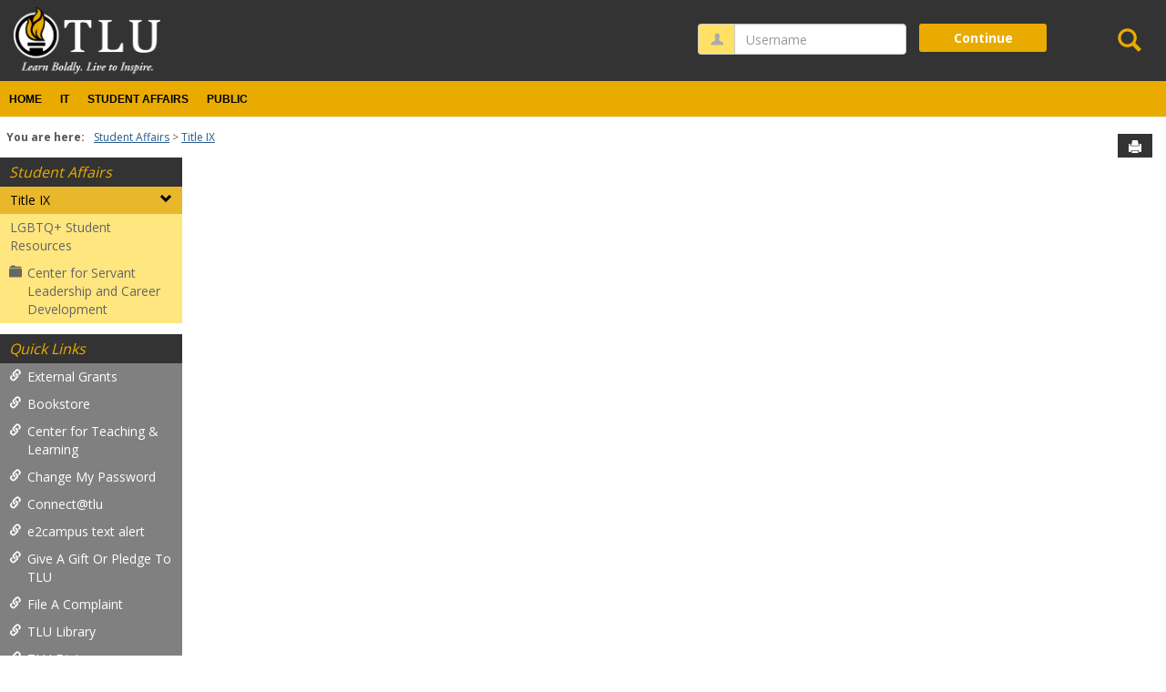

--- FILE ---
content_type: text/html; charset=utf-8
request_url: https://my.tlu.edu/ICS/Student_Life/Title_IX.jnz?portlet=Free-form_Content_2022-09-23T17-55-29-13
body_size: 25747
content:


<!DOCTYPE html>
<html lang="en">

<head><meta http-equiv="X-UA-Compatible" content="IE=EDGE" /><meta http-equiv="Content-Type" content="text/html; charset=UTF-8" /><meta name="viewport" content="width=device-width, initial-scale=1.0, maximum-scale=5.0" /><title>
	Title IX | Student Affairs | My.TLU.EDU
</title><base href="https://my.tlu.edu/ICS/">
<script type="text/javascript">
    window.jenzabar = {};
    jenzabar.userSettings = {
        culture:    'en-US',
        language:   'en',
        dateFormat: 'm/d/yy'
    };
    window.userSettings = jenzabar.userSettings;

    jenzabar.jicsVersion = {
        text: {
	        version: '?v=' + '2023.2 Patch_5'
        }
    }
    jenzabar.siteSettings = {
        textEditorSettings: {
            customAudioMinutesLimit: 5,
            customVideoMinutesLimit: 5
        },
        text: {
            more: 'More'
        }
    };
</script>

<!-- BEGIN Html Head Elements -->
<script type="text/javascript" src="//cdnjs.cloudflare.com/ajax/libs/jquery/3.6.4/jquery.min.js"></script>
<script type="text/javascript" src="//cdnjs.cloudflare.com/ajax/libs/handlebars.js/4.7.7/handlebars.min.js"></script>
<script src="//stackpath.bootstrapcdn.com/bootstrap/3.4.1/js/bootstrap.min.js" integrity="sha384-aJ21OjlMXNL5UyIl/XNwTMqvzeRMZH2w8c5cRVpzpU8Y5bApTppSuUkhZXN0VxHd" crossorigin="anonymous"></script>
<script type="text/javascript" src="//cdnjs.cloudflare.com/ajax/libs/jqueryui/1.13.2/jquery-ui.min.js"></script>
<script type="text/javascript" src="//cdnjs.cloudflare.com/ajax/libs/Chart.js/2.7.2/Chart.bundle.min.js"></script>
  <script type="text/javascript" src="//cdn.jsdelivr.net/npm/chartjs-plugin-datalabels@0.3.0"></script>
<link rel="stylesheet" type="text/css" href="/ICS/UI/Common/Styles/jQuery/jquery-ui.custom.css" />
<link href="//fonts.googleapis.com/css?family=Open+Sans:400,600,700" rel="stylesheet" type="text/css">
<link href="//netdna.bootstrapcdn.com/font-awesome/4.1.0/css/font-awesome.min.css" rel="stylesheet" type="text/css">
<link rel="stylesheet" href="//stackpath.bootstrapcdn.com/bootstrap/3.4.1/css/bootstrap.min.css" integrity="sha384-HSMxcRTRxnN+Bdg0JdbxYKrThecOKuH5zCYotlSAcp1+c8xmyTe9GYg1l9a69psu" crossorigin="anonymous">
<script type="text/javascript" src="/ics/portlets/cus/ics/BCProxyLogin/Scripts/ProxyLogin.js"></script>
			<link type="text/css" rel="stylesheet" href="/ics/portlets/cus/ics/BCProxyLogin/Styles/ProxyLoginStyles.css" />
<script type="text/javascript" src="/ICS/UI/Common/Scripts/tinymce/plugins/moxiemanager/js/moxman.loader.min.js?v=2023.2 Patch_5"></script>
<!-- END Html Head Elements -->

<link href="/ICS/UI/Common/Styles/css/site-bundle.css?v=rr2wyykcWrJjEtjMwW9G5Y6ODju4hRSFkNWtrohO5Ag1" rel="stylesheet"/>



<link rel="stylesheet" type="text/css" media="print" href="/ICS/UI/Common/Styles/print.css" />

<script src="/ICS/UI/Common/Scripts/site-bundle.js?v=pIP_zynZ4CkiB5-ayGDE2Xek3gUfLpXefud64rJ3x_Q1"></script>


<!-- BEGIN Html Head Elements After JICS JS Framework -->
<script type="text/javascript" src="/ICS/UI/Common/Scripts/LayoutManager.js?v=2023.2 Patch_5"></script>
<!-- END Html Head Elements After JICS JS Framework -->


<!--[if IE]>
<style type="text/css" media="all">@import url( UI/Common/Styles/IEOnly.css );</style>
<script type="text/javascript" language="JavaScript" src="UI/Common/Scripts/IEOnly.js"></SCRIPT>
<![endif]-->
<script type="text/javascript">
    window.Portal =
    {
        url: 'https://my.tlu.edu/ICS/',
        uid: null,
    };
</script>


<script type="text/javascript">
    jQuery(function () {
        jenzabar.framework.timeoutWarning.create(true);
    });
</script><link rel="stylesheet" type="text/css" href="/ICSFileServer/Themes/tlu_theme/style.css?v=1&u=01%2f19%2f2026+11%3a15%3a33" />
<script type="text/javascript" src="/ICSFileServer/Themes/tlu_theme/js/javascript.js?v=1"></script>

<style id="customCssImport_custom" type="text/css" media="all">
	@import url( /ICS/StaticPages/GetFile.aspx?target=be7884da-8f42-4016-b362-9c70b7f95a83);
</style>
<link rel="Shortcut Icon" href="https://my.tlu.edu/ICSFileServer/images/SiteTile.ico" type="image/x-icon">
<style id="customHead_custom" type="text/css" media="all">
	@import url( /ICS/ClientConfig/HtmlContent/custom-bundle.css?v=);
</style>

<meta name="application-name" content="MyTLU"> 
<meta name="msapplication-TileColor" content="#383838"> 
<meta name="msapplication-TileImage" content="ICSFileServer/images/SiteTile.png">	

<meta property="og:image" content="https://my.tlu.edu/icsfileserver/images/MyTLU3.png">
<meta name="description" content="Information for Faculty, Staff, Students, Parents, and Applicants!"></head>
<body onload="doLoad();" >
	<div id="siteWrapper" class="custom-grid">
		<form name="MAINFORM" method="post" action="/ICS/Student_Life/Title_IX.jnz?portlet=Free-form_Content_2022-09-23T17-55-29-13" id="MAINFORM" enctype="multipart/form-data" autocomplete="off">
<div class="aspNetHidden">
<input type="hidden" name="_scriptManager_HiddenField" id="_scriptManager_HiddenField" value="" />
<input type="hidden" name="__EVENTTARGET" id="__EVENTTARGET" value="" />
<input type="hidden" name="__EVENTARGUMENT" id="__EVENTARGUMENT" value="" />
<input type="hidden" name="__VIEWSTATE" id="__VIEWSTATE" value="8QJNOepU36AaBy3jyP+yfv8gqT582n6QSCUuGkOwvU1ln6UiLsbEVj3FIPIlifnZJZ/IcAS64k2z2TtkCb3XDkLBzP3XOADGKH+SVKdmiFqgE9O1F84ZlzMvO968/wzaqyV40TOlKv94rfhfgi4tid0qVgJAKMFUgpw34/pHi45Nf5LSLSsQx8s4TSyMC3AEq9Y31DLuGztf7p9EE1a1MpS/O8wwR2nzeGZmRg8yWwXnpOCbmamCLiJSy2JozA0OgzmRlcJy7V03JcdDkA/ZAT2rhDs/[base64]/RSMyFYv6c67Il3savYKW/mVDn9XE2VWdVYiVlf/SzDpwdxd6Y/U/nRUPjIcE713uoqR3vs4om6Rxp6pZIROJGC09/YrM01HjHuoeiWdig2tJqSzexnVJQtbuWt2DRnwRnazmLd9HudqKRUGyeg03jPlSiFtAGnvaWUcgL1TomV2UhEl5cwYK1f0BkfTeiCjwXNfQtYxEeYJ7vh75MJStWPxERHohFZqfevrO9BNqUy24CIpSxaahLy+UraMGxN6nWzzk0uD6QthKWu7pxyxpKAWKJWm" />
</div>

<script type="text/javascript">
//<![CDATA[
var theForm = document.forms['MAINFORM'];
if (!theForm) {
    theForm = document.MAINFORM;
}
function __doPostBack(eventTarget, eventArgument) {
    if (!theForm.onsubmit || (theForm.onsubmit() != false)) {
        theForm.__EVENTTARGET.value = eventTarget;
        theForm.__EVENTARGUMENT.value = eventArgument;
        theForm.submit();
    }
}
//]]>
</script>


<script src="/ICS/WebResource.axd?d=pynGkmcFUV13He1Qd6_TZJKksse82cxlg-XHLGp7EfPDxQ-cyVTi31YWGrQpR0ZXc7y2KgJqJVdjeUb09RFPCw2&amp;t=638901356248157332" type="text/javascript"></script>


<script type="text/javascript">
//<![CDATA[
$(function() {jenzabar.framework.login.initializeForPossibleRedirect({continueButton: $('#siteNavBar_welcomeBackBarLoggedOut_JicsLoginRedirectContinue'),userNameSection: $('.init-user-username-section'),standardLoginFields: $('.init-user-password-section, .forgot-password-link, .init-user-login-btn'),userNameField: $('#userName'),passwordField: $('#password'),userLoginSection: $('#user-login-section'),simpleLoginButton: $('#jics-login-redirect-simple-button'),showStandardFieldsSection: $('#jics-login-show-standard-fields-section'),showStandardFieldsButton: $('#jics-login-show-standard-fields-button'),simpleLogin: $('.js-simple-login') },{"pleaseWaitForRedirect":"Please wait...","redirectModalTitle":"Login","checkingUserNameAccessibility":"Please wait for the login process to continue.","errorOccurred":"An unexpected error occurred during login. Try again, or contact an administrator for assistance."},null);});(function( pi, $) {pi.PageID = '';pi.DisplayName = '';pi.PageURL = '';pi.IsCustomizing ='';pi.IsShowingPortlet = '';}(window.PageInfo = window.PageInfo || {}, PageInfo));try {window.PageInfo.PageID = '05ea2ca4-70dc-402a-b3dc-29264447210f';window.PageInfo.DisplayName = 'Title IX';window.PageInfo.PageURL = '/ICS/Student_Life/Title_IX.jnz';window.PageInfo.IsCustomizing ='False';window.PageInfo.IsShowingPortlet = 'True';window.PageInfo.IsReadOnly = 'False';}catch(ex){ console.error(ex);}//]]>
</script>

<script src="/ICS/ScriptResource.axd?d=x6wALODbMJK5e0eRC_p1LdxIWiRGCyomQbIe90-aQsbkX3Y_U5LZX9iexgSWeDX8zsqao3xbljL56b9P22lvgXZt4ABDSE76DaxjSsUM3jyF3uiEof9pxAA3WG7hiPOU0&amp;t=245582f9" type="text/javascript"></script>
<script src="/ICS/ScriptResource.axd?d=P5lTttoqSeZXoYRLQMIScCRmkEk6g7vOMo0WDnNd7TqKRASdyY6z5l8doxLFLe0kgvpz9oS0GwvZUC7jcJTkJzIwoea9MfCU21UXQ_pU7nk1OBzRUnVTJm60Jj6QtKKj0&amp;t=245582f9" type="text/javascript"></script>
<div class="aspNetHidden">

	<input type="hidden" name="__VIEWSTATEGENERATOR" id="__VIEWSTATEGENERATOR" value="38ABEAAB" />
</div>
			<script type="text/javascript">
//<![CDATA[
Sys.WebForms.PageRequestManager._initialize('_scriptManager', 'MAINFORM', [], [], [], 90, '');
//]]>
</script>

			<input name="___BrowserRefresh" type="hidden" id="___BrowserRefresh" value="39f9d4f9-a0bc-4afd-a93c-11db97d6ccf1" />
			
			<header>
				<a href="#content" class="skip-navigation sr-only-focusable">Skip to content</a>
				

<div class="site-header-container">
	<div class="mobile-fixed-container"></div>
	<div id="sitemasthead">
		<div>
			
				<button id="main-nav-btn" class="btn btn-no-bg-hover-color-content-one glyphicons glyphicons-menu-hamburger main-nav-btn" type="button" data-toggle="collapse" data-target="#hamburger-menu-section" aria-expanded="false" aria-controls="hamburger-menu-section"><span class="sr-only">main navigation</span></button>
				<h1 id="logo-heading">
<a class="site-logo-link" href=".">
	<img class="site-logo" src="/ICS/icsfs/MyTLU-Logo.png?target=8285eb51-beb9-4aeb-a691-ee943770993f" alt="Logo"/>
</a>
</h1>
<div id="welcomeBackBar" class="main-nav-submenu-container">
	<div id="siteNavBar_welcomeBackBarLoggedOut_welcomeBackBarLoggedOut">
		<button id="siteNavBar_welcomeBackBarLoggedOut_loginToggle" class="btn login-btn" type="button" data-toggle="collapse" data-target="#user-login-section" aria-expanded="false" aria-controls="user-login-section"><span>Login</span></button>
		<div id="user-login-section" aria-label="Login" class="collapse user-login form-inline">
			<div class="input-group init-user-username-section">
				<span class="input-group-addon glyphicons glyphicons-user"></span>
				<label id="siteNavBar_welcomeBackBarLoggedOut_UserNameLabel" for="userName" class="sr-only">Username</label>
				<input type="text" name="userName" id="userName" placeholder="Username" class="form-control user-name" autocomplete="username" value="" />
			</div>
			<div class="input-group init-user-password-section">
				<span class="input-group-addon glyphicons glyphicons-asterisk"></span>
				<label id="siteNavBar_welcomeBackBarLoggedOut_PasswordLabel" for="password" class="sr-only">Password</label>
				<input type="password" name="password" id="password" placeholder="Password" class="form-control user-password" autocomplete="off" />
			</div>
			<input type="submit" name="siteNavBar$welcomeBackBarLoggedOut$ButtonLogin" value="Login" id="siteNavBar_welcomeBackBarLoggedOut_ButtonLogin" class="btn btn-sm btn-block btn-primary init-user-login-btn" />
			<button id="siteNavBar_welcomeBackBarLoggedOut_JicsLoginRedirectContinue" type="button" class="btn btn-sm btn-block btn-primary init-user-login-continue-btn">Continue</button>
			<div id="siteNavBar_welcomeBackBarLoggedOut_JicsSimpleLogin" class="js-simple-login">
				
			</div>
			
			<a onclick="preventDefaultEvent(event, ValidateLoginUserName());" id="siteNavBar_welcomeBackBarLoggedOut_ForgotPasswordLink" class="forgot-password-link margin-t-md" tabindex="0" href="javascript:__doPostBack(&#39;siteNavBar$welcomeBackBarLoggedOut$ForgotPasswordLink&#39;,&#39;&#39;)">I forgot my password</a>
		</div>
	</div>
</div>
<iframe id="siteNavBar_welcomeBackBarLoggedOut_AutoLoginFrame" style="display:none" width="1" height="1"></iframe>

<script type="text/javascript">
    jQuery(document).ready(function ($) {
	    if (searchBox !== null && searchBox !== undefined) {
		    searchBox.searchPanel = 'siteNavBar_searchBox_searchPanel';
		    searchBox.textBox = 'siteNavBar_searchBox_tbSearch';
		    searchBox.button = 'siteNavBar_searchBox_lbSearch';
		    searchBox.userId = "b0b00000-c542-4d2a-86e6-55ebbbcd85da";
		    searchBox.autoCompleteSelect = function(event, ui) {
			    $("#" + searchBox.textBox).val(ui.item.value);
			    __doPostBack('siteNavBar$searchBox$lbSearch','');
		    };
		    searchBox.initAutoComplete();
		    $('#siteNavBar_searchBox_lbSearch').keypress(function(e) {
			    var key = e.which;
			    if (key === 32 || key === 13) {
				    if (searchBox.searchClick()) {
					    window.location.href = this.href;
				    }
				    return false;
			    }
		    });

		    // Hack needed to comply with A11y
		    $('#siteNavBar_searchBox_searchPanel').removeAttr('onkeypress');
		    $('#siteNavBar_searchBox_tbSearch').keypress(function (e) {
			    return WebForm_FireDefaultButton(e, searchBox.button);
		    });
	    }
    });
 </script>

<span role="search">
	<button id="siteNavBar_searchBox_SearchButton" class="btn btn-no-bg-hover-color-content-one glyphicons glyphicons-search search-btn" type="button" data-toggle="collapse" data-target="#search-section" aria-expanded="false" aria-controls="search-section">
		<span class="sr-only">
			Search
		</span>
	</button>
</span>

<div id="searchAutoCompleteResults" class="searchAutoComplete"> </div>

<div id="siteNavBar_searchBox_searchPanel" class="search-panel" onkeypress="javascript:return WebForm_FireDefaultButton(event, &#39;siteNavBar_searchBox_lbSearch&#39;)">
	
    <div id="siteNavBar_searchBox_divSideBarContainer">
        <div id="search-section" aria-label="Search" class="search-section collapse popover fade bottom">
            <div class="arrow" style="left: 90%;"></div>
            <div class="popover-content form-wrapper">
                <div class="form-group"> 
                    <label for="siteNavBar_searchBox_tbSearch" id="siteNavBar_searchBox_lblForSearch" class="sr-only">Search</label>
                    <input name="siteNavBar$searchBox$tbSearch" type="text" id="siteNavBar_searchBox_tbSearch" class="search-input global-search-input form-control" placeholder="Search..." onfocus="return searchBox.cleardefault();" onblur="return searchBox.restoredefault();" />
               </div>
                <a onclick="return searchBox.validate();" id="siteNavBar_searchBox_lbSearch" class="btn btn-sm btn-block btn-primary init-search-btn" role="button" href="javascript:__doPostBack(&#39;siteNavBar$searchBox$lbSearch&#39;,&#39;&#39;)">Search</a>
            </div>
        </div>
    </div>

</div>
<script>
	$(function () {
		$('#top-nav-bar').attr("aria-label", "Site tabs");
	});
</script>
<nav id="top-nav-bar" class="top-nav-bar navbar navbar-default navbar-fixed-top">
	<div class="nav-container">
		<div id="header-tabs" class="link-scroll vertical-menu">
			<div class="collapse h-menu" id="hamburger-menu-section">
				
						<ul id="main-nav" class="nav navbar-nav no-margin">
					
						<li class="tabs tab_Home firstTab">
							<a href="/ICS/">
								Home
							</a>
						</li>
					
						<li class="tabs tab_IT">
							<a href="/ICS/IT/">
								IT
							</a>
						</li>
					
						<li class="tabs tab_Student_Affairs selected">
							<a href="/ICS/Student_Life/">
								Student Affairs
							</a>
						</li>
					
						<li class="tabs tab_Public lastTab">
							<a href="/ICS/Public/">
								Public
							</a>
						</li>
					
						</ul>
					
			</div>
		</div>
	</div>
</nav>

		</div>
	</div>
</div>

			</header>
<div id="e2CampusAlert" style="text-align:center">
<script type="text/javascript" src="https://s3.amazonaws.com/widgets.omnilert.net/7c522025bb0316f751c1bf8201e184f2-651"></script>
</div>			
			
<div id="mainCrumbs" class="main-crumbs" role="navigation" aria-label="Site breadcrumb">
	<span class="breadcrumbs-title text-bold">You are here:</span>
	<span class="crumbs">
		<ul id="youAreHere" class="breadcrumbs-container">
			 <li><a href="/ICS/Student_Life/">Student Affairs</a></li>  <li><a href="/ICS/Student_Life/Title_IX.jnz">Title IX</a></li> 
			
		</ul>
	</span>
</div>

			
			
			<div id="mainLayout" class="main-layout">
				<div class="container-fluid">
					<div class="row">
						
						<nav aria-label="Site pages">
							<div id="sideBar" aria-label="Sidebar links" class="col-md-2 mobile-padding-horizontal-none sidebar">
								<div id="sidebar-slide-menu-container" class="slide-menu-right">
									
									<div id="thisContext" class="side-section"><span class="sidebar-link-title"><a href="/ICS/Student_Life/"  accesskey="">Student Affairs</a></span><div class="navbar navbar-default"><ul id="contextPages" class="nav nav-pills nav-stacked"><li class="slide-menu-toggle-btns-wrapper"><ul id="slide-menu-toggle-btns" class="nav nav-pills nav-stacked slide-menu-toggle-btns"><li class="active"><a id="menu-links-tab" data-toggle="tab" href="#menu-links" aria-expanded="true" aria-controls="menu-links">Menu</a></li><li><a id="quick-links-tab" data-toggle="tab" href="#quick-links" aria-expanded="false" aria-controls="quick-links">Quick Links</a></li></ul></li><li id="menu-links" class="menu-links tab-pane fade in active"><ul id="this-context-pages" class="nav nav-pills nav-stacked" aria-label="Page menu "><li class="current-page"><button id="page-portlets-label" type="button" class="page-portlets sub-nav" data-toggle="collapse" data-target="#pagePortlets" aria-expanded="false" aria-controls="pagePortlets">Title IX<span class="glyphicons glyphicons-chevron-down"></span></button><ul id="pagePortlets" class="nav nav-pills nav-stacked sub-nav collapse" aria-labelledby="page-portlets-label"><li><a href="/ICS/Student_Life/Title_IX.jnz?portlet=Free-form_Content_2017-03-08T12-14-08-98" >What is Title IX?</a></li><li><a href="/ICS/Student_Life/Title_IX.jnz?portlet=Free-form_Content_2017-03-08T11-57-49-732" >How to Report?</a></li><li><a href="/ICS/Student_Life/Title_IX.jnz?portlet=Free-form_Content_2017-03-22T12-40-10-729" >Need to talk?</a></li><li><a href="/ICS/Student_Life/Title_IX.jnz?portlet=Free-form_Content" >Who is Title IX staff?</a></li><li><a href="/ICS/Student_Life/Title_IX.jnz?portlet=Free-form_Content_2023-03-31T16-22-28-13" >Pregnant or parenting?</a></li></ul></li><li><a href="/ICS/Student_Life/LGBTQ_Student_Resources.jnz" >LGBTQ+ Student Resources</a></li><li class="sub-context-parent"><ul class="nav nav-pills nav-stacked sub-contexts" id="subContexts"><li><a href="/ICS/Student_Life/Center_for_Servant_Leadership_and_Career_Development/" class="sub-context anchor-contains-icon">Center for Servant Leadership and Career Development <span  class="glyphicons glyphicons-folder-closed sidebar-icon-link"></span></a></li></ul></li></ul></li><li id="quick-links" class="quick-links tab-pane fade"><span class="sidebar-link-title">Quick Links</span><ul id="quick-links-menu" class="nav nav-pills nav-stacked"><li class="sidebar-quick-link"><a class="anchor-contains-icon" href="https://tluedu.sharepoint.com/sites/grants" title="Information, Policies & Procedures">External Grants<span class="glyphicons glyphicons-link sidebar-icon-link"></span></a></li><li class="sidebar-quick-link"><a class="anchor-contains-icon" target="_blank" href="http://bookstore.tlu.edu/" title="TLU Bookstore Site">Bookstore<span class="glyphicons glyphicons-link sidebar-icon-link"></span></a></li><li class="sidebar-quick-link"><a class="anchor-contains-icon" href="/ICS/Academics/CTL/CTL-Resources/CTL-CTL-Resources-CTL_Resources/" title="Center for Teaching & Learning">Center for Teaching & Learning<span class="glyphicons glyphicons-link sidebar-icon-link"></span></a></li><li class="sidebar-quick-link"><a class="anchor-contains-icon" href="/ICS/TLU_INFO/0/Change_My_Password/" title="Change or Reset My Password">Change My Password<span class="glyphicons glyphicons-link sidebar-icon-link"></span></a></li><li class="sidebar-quick-link"><a class="anchor-contains-icon" target="_blank" href="https://texaslutheran.campuslabs.com/engage/account/login?returnUrl=/engage/" title="Connect@tlu">Connect@tlu<span class="glyphicons glyphicons-link sidebar-icon-link"></span></a></li><li class="sidebar-quick-link"><a class="anchor-contains-icon" target="_blank" href="https://texaslutheran.omnilert.net" title="e2Campus is a web-based emergency notification system that allows us to instantly send alerts via text message.">e2campus text alert<span class="glyphicons glyphicons-link sidebar-icon-link"></span></a></li><li class="sidebar-quick-link"><a class="anchor-contains-icon" target="_blank" href="http://www.tlu.edu/give" title="Give A Gift Or Pledge To TLU">Give A Gift Or Pledge To TLU<span class="glyphicons glyphicons-link sidebar-icon-link"></span></a></li><li class="sidebar-quick-link"><a class="anchor-contains-icon" href="/ICS/Public/Free-form_Content.jnz" title="File A Complaint">File A Complaint<span class="glyphicons glyphicons-link sidebar-icon-link"></span></a></li><li class="sidebar-quick-link"><a class="anchor-contains-icon" href="https://libguides.tlu.edu" title="TLU Library">TLU Library<span class="glyphicons glyphicons-link sidebar-icon-link"></span></a></li><li class="sidebar-quick-link"><a class="anchor-contains-icon" target="_blank" href="http://tlu.sodexomyway.com" title="TLU Dining">TLU Dining<span class="glyphicons glyphicons-link sidebar-icon-link"></span></a></li><li class="sidebar-quick-link"><a class="anchor-contains-icon" href="https://my.tlu.edu/ICS/Public/TLU_Police.jnz" title="TLU Police">TLU Police<span class="glyphicons glyphicons-link sidebar-icon-link"></span></a></li><li class="sidebar-quick-link"><a class="anchor-contains-icon" target="_blank" href="https://tlu.joinhandshake.com" title="Jobs Link">Handshake@TLU<span class="glyphicons glyphicons-link sidebar-icon-link"></span></a></li><li class="sidebar-quick-link"><a class="anchor-contains-icon" target="_blank" href="https://tlu.tlu.edu/facstaff_maint_workrequest" title="Maintenance Work Request">Maintenance Work Request<span class="glyphicons glyphicons-link sidebar-icon-link"></span></a></li><li class="sidebar-quick-link"><a class="anchor-contains-icon" href="http://www.tlu.edu" title="TLU website">www.tlu.edu<span class="glyphicons glyphicons-link sidebar-icon-link"></span></a></li><li class="sidebar-quick-link"><a class="anchor-contains-icon" target="_blank" href="https://outlook.office.com" title="TLU E-Mail">WebMail<span class="glyphicons glyphicons-link sidebar-icon-link"></span></a></li><li class="sidebar-quick-link"><a class="anchor-contains-icon" target="_blank" href="https://tlu.brightspace.com/" title="Brightspace">Brightspace<span class="glyphicons glyphicons-link sidebar-icon-link"></span></a></li></ul></li></ul></div></div>
									



									
									<div class="sideBarFoot containerFoot"></div>
								</div>
								<button id="sidebar-slide-menu-button" class="slide-menu-btn mobile-hide nsn is-closed" type="button" aria-expanded="false">
									<span class="sidebar-slide-btn-icon glyphicons glyphicons-chevron-right">
										<span class="sr-only">Sidebar</span>
									</span>
								</button>
							</div>
						</nav>
						
						<div id="portlets" role="main" class="col-md-10 mobile-padding-horizontal-none">
							
							<div id="PageBar_pageTitle" class="page-title page-title-bar">
    <h2><a href="/ICS/Student_Life/" id="contextName">Student Affairs</a></h2>
</div>
<div id="PageBar_pageTitleButtons" class="page-title-btn">
    
    
    <button id="PageBar_btnPrintView" class="btn btn-no-bg-hover-color-content-one glyphicons glyphicons-print" type="button" onclick="window.print(); return false;">
        <span class="sr-only">Send to Printer</span>
    </button>
    
</div>


							
							<span id="content" tabindex="-1"></span>
							<div id="portlet-grid" class="portlet-grid one_column"><div class="row"></div></div>
							<div class="portletsFoot containerFoot"></div>
						</div>
					</div>
				</div>
			</div>
			<div class="container-fluid footer-wrapper primary">
				<div class="row no-margin-r no-margin-l">
					<div class="col-md-12"><footer><div id="foot" class="footer-links"><a target="_blank" href="/ICS/ClientConfig/HtmlContent/Privacy.html" >Privacy policy</a><a target="_blank" href="/ICS/ClientConfig/HtmlContent/AboutUs.html" >About us</a><a target="_blank" href="/ICS/ClientConfig/HtmlContent/ContactUs.html" >Contact us</a><a href="/ICS/Student_Life/?tool=CampusDirectory"  accesskey="">Campus directory</a><span id="copyright">  Powered by Jenzabar. v2023.2</span></div></footer></div>
				</div>
			</div>
			


<script>
$('div.alert-container.error.page-not-found').prependTo($('#mainLayout'))
$('div.alert-container.error.page-not-found').attr('style','display:block');
$('a[href^="/ICS/default.aspx?tool=earlyWarningMessage"]').attr('href', 'https://tlu.pharos360.com/apps/launchpad.php');
</script>

		

<script type="text/javascript">
//<![CDATA[
(function() {var fn = function() {$get("_scriptManager_HiddenField").value = '';Sys.Application.remove_init(fn);};Sys.Application.add_init(fn);})();//]]>
</script>
</form>
	</div>
<script type="text/javascript">
	$(function() {
		$("#youAreHere a:last").attr("aria-current", "page");

		jenzabar.framework.accessibleSidebarMenu.init();
		jenzabar.framework.accessibleSearchMenu.init();
		jenzabar.framework.accessibleLoginMenu.init();
		jenzabar.framework.accessibleHamburgerMenu.init();
	});
</script>
</body>
</html>


--- FILE ---
content_type: text/css
request_url: https://my.tlu.edu/ICS/StaticPages/GetFile.aspx?target=be7884da-8f42-4016-b362-9c70b7f95a83
body_size: 20523
content:
/* This file can be used to apply custom CSS after default JICS CSS is loaded. */
/* However, the JICS theme system is now the preferred method of updating CSS. */
/* Primary: eaab00 */
/* Secondary: ffe67f */ 
/* Accent: eaab00 */
/* Body Text: 575757 */
/* Text links: 265B8C */
/***********************************************************  Masthead (hooks up to custom HTML from siteheader.htm) ******************************************************/

/** https://wiki.myjenzabar.net/Expandable_Free-Form_Content **/
.ffexpander {
    background-image: url("/ICS/UI/Common/Images/PortletImages/Icons/32/bullet_toggle_plus.png") !important;
    background-position: -9px -8px !important;
    background-repeat: no-repeat !important;
    padding-left: 18px !important;
}
h4.ffexpander {
    background-position: -9px 1px !important;
}
.ffexpander:hover {
    cursor: pointer;
    text-decoration: underline;
}
.ffexpandable-open {
    background-image: url("/ICS/UI/Common/Images/PortletImages/Icons/32/bullet_toggle_minus.png") !important;
}
.ffexpandable {
    margin-left: 7px !important;
    border-left: 1px solid lightgray;
    padding-left: 9px;
}


/** custom formflow input field icons **/
.mytlu-input-icon {
  position: relative;
}

.mytlu-input-icon > i {
  position: absolute;
  display: block;
  transform: translate(0, -50%);
  top: 50%;
  pointer-events: none;
  width: 25px;
  text-align: center;
	font-style: normal;
}

.mytlu-input-icon > input {
  padding-left: 25px;
	padding-right: 0;
}

.mytlu-input-icon-right > i {
  right: 0;
}

.mytlu-input-icon-right > input {
  padding-left: 0;
  padding-right: 25px;
  text-align: right;
}

/** CourseInfo Fixes **/
div.pt_CourseInfoPortlet #CourseDescription > p > span { font-size: 12pt !important; }
div.pt_CourseInfoPortlet #CourseDescription > p.pSection { display: none; }
div.pt_CourseSchedules a[id$="glnkMyAccountInfo"] { display: none; }


/** e2campus-Fixes **/

.SmartBoard_Table { font-weight: bold; color: red }
.SmartBoard_DateTime { color: black; }
.SmartBoard_Table { margin-top: 60px; margin-bottom: -60px; margin-left:auto; margin-right:auto;}

/** eLearning Color-Fixes **/

#mainCrumbs #emulation {
    padding-top: 6px;
    padding-right: 125px;
}

div.questionSection {
	color: #000;
}

div.gradedAssignment {
	border: 1px solid #003471;
	background-color: #E5EEFE;
}

div.openAssignment {
	background-color: #F6FFE0;
	border: 1px solid #5B8F00;
}

div.openAssignment span.assignmentStatus strong {
	color: #005B7F;
}

span.assignmentGrade {
	color: #003471;
}

.retakeGradeContainer {
	border: 1px solid #144799;
	background-color: #E5EEFE;
}

.retakeGradeContainer .retakeGrade {
	color: #003471;
}


.gradebookPortlet .mainStudentListScreen .otherFeaturesColumn .fullGradebookLink {
	border: 1px solid #003471;
	background-color: #E5EEFE;
}

.addToolLinkContainer {
	border: 1px solid #003471;
	background-color: #E5EEFE;
}

ul.menu li.addAssignment a {
	background-color: #E5EEFE;
}

.feedbackMessage {
border: 2px solid #1851ad;
background: #efefef;
}

div.feedbackMessage.notVisible span {
color: #1B1464;
}

.studentDetailAssignmentText {
color: #305B8C;
}

.gradebookPortlet .studentDetailScreen .finalGradePanel {
    color: #003471;
    background-color: #E5EEFE;
    border: 1px solid #003471;
}

.detailSubHeader.testBuilderSubHeader.primary,
div.testHeader span.headerStrong {
    color: #575757;
}
/** *** **/


.link-btn,
.pageOptionsPanel .layout.multiPorltet .pagePortlets .portletDisplayName,
.pageOptionsPanel .pageRenaming .outsidePortal,
ul.PageGroupListView h2 .pageName,
.pageAccessPanel .roleManager .roleOptions .users .addPeople-link a,
.pageActions a.ChangePermissions { color: #265B8C; }

.admin-menu .actions-menu .drag-title { color: #fff;}
.site-manager .header-container { background-color: whitesmoke; }
.my-popup-info-modal-header-background { background-color: #333; }
.my-info.form-wrapper .user-image-shape { border-color: #626262; }

div[id$="divAdminLink"] { margin-bottom: 20px; }

#accessibilityLink { text-decoration: underline; color: #fff; }

div.site-manager div.lines, div.site-manager textarea[id$="ThemeCustomizer_ThemeCustomizerTextEditor"] { height: 425px !important;}
.pageAccessPanel .backButton { margin-top: 20px; }
.pageAccessPanel .notallowedButton { background-color: whitesmoke; }
div[id$="GlobalPermissions_GlobalNoSelectionPanel"],
div[id$="pageContextPermissions_ContextNoSelectionPanel"] { background-color: whitesmoke; }

.ui-dialog .ui-dialog-buttonpane div.ui-dialog-buttonset button,
#cancelRearange,
#included-calendars-link,
.settings-wrapper.page-settings a[id$="backButtonTop"],
.settings-wrapper.page-settings a[id$="backbuttonBUttom"],
.inner-settings-wrapper input[id$="cancelSettingsButton"],
.pageOptionsPanel .backButton,
.PageLayoutPanel .backButton,
.pageAccessPanel .inner-settings-wrapper .topBackButton,
.pageAccessPanel .roleManager .roleOptions .addPeople-link.hasMembers a,
.pageAccessPanel .roleManager .roleOptions a.addOthersRoles-link,
.pageAccessPanel .backButton,
.preferencesPanel .inner-settings-wrapper .modalHeading a,
.preferencesPanel .inner-settings-wrapper a[id$="backButtonButtom"],
.pageAccessPanel .inner-settings-wrapper .roleManager .saveContainer a.cancel,
div.portlet.add-new-page a.bottomBackButton,
div.portlet.customize a[id$="ExitLinkButton"],
div.portlet.customize a[id$="CancelLinkButton"],
div.pt_AdviseeRoster input[id$="btnSearch"],
div.pt_AdviseeRoster a[id$="lnkAdvancedSearch"],
div.pt_AdviseeRoster input[id$="btnSave"],
div.pt_AdviseeRoster input[id$="btnCancel"],
div.pt_AdviseeRoster a[id$="CancelLinkButton"],
div.CourseAuthorization a[id$="AllCoursesLink"],
div.pt_AnnouncementPortlet a[id$="ShowAllButton"],
div.pt_BlogPortlet input[id$="btnCancel"],
div.pt_BookmarkPortlet input[id$="CancelLinkButton"],
div.pt_CalendarPortlet .add-event-view .form-action-section button.link-btn,
div.pt_CampusGroupPortlet a[id$="BrowseGroups"],
div.pt_CampusGroupPortlet a[id$="CreateNewGroup"],
div.pt_CampusGroupPortlet a[id$="CancelButton"],
div.pt_CourseSchedules input[id$="btnSearch"],
div.pt_CourseSchedules input[id$="btnReset"],
div.pt_CourseSchedules a[id$="glbSearchAgain"],
div.pt_CustomContentPortlet a[id$="LnkCreateContent"],
div.pt_CustomContentPortlet a[id$="LnkLoadFromFile"],
div.pt_CustomContentPortlet a[id$="LnkRemoteContent"],
div.pt_CustomContentPortlet a[id*="lnkEdit"],
div.pt_CustomContentPortlet input[id$="btnSave"],
div.pt_CustomContentPortlet input[id$="btnCancel"],
div.pt_CustomContentPortlet input[id$="btnReorder"],
div.pt_CustomContentPortlet input[id$="btnExitEditMode"],
div.pt_CustomContentPortlet a[id$="lnkAdd"],
div.pt_ExpandableContent a[id$="lnkEdit"],
div.pt_FacultyCourseControlPortlet input[id$="btnSearch"],
div.pt_FacultyCourseControlPortlet a[id$="lnkFacultySchedule"],
div.pt_FacultyCourseControlPortlet a[id$="lnkViewDetails"],
div.pt_HandBookPortlet input[id$="btnSubmit"],
div.pt_JenzContainedForm a[id$="lnkAdminPortlet"], 
div.pt_JenzContainedForm a[id$="lnkReportView"],
div.pt_JenzabarWorkflow a[id$="lnkAdminPortlet"],
div.pt_HandoutPortlet input[id$="CancelLinkButton"],
div.MyPagesSetup a[id$="NextStepLink"],
div.MyPagesSetup a[id$="PreviousStepLink"],
div.site-manager-wrapper input[id$="CancelButton"],
div.site-manager.my-profile-settings input[id$="CancelButton"],
div.pt_StudentSchedule input[id$="btnSearch"] {
text-decoration: none;
color: #fff;
background-color: #eaab00;
border: none;
font-size: 14px;
font-weight: bold;
padding: 5px 10px;
line-height: 1.5;
border-radius: 3px;
display: inline-block;
margin-bottom: 0;
text-align: center;
white-space: nowrap;
vertical-align: middle;
-ms-touch-action: manipulation;
touch-action: manipulation;
cursor: pointer;
-webkit-user-select: none;
-moz-user-select: none;
-ms-user-select: none;
user-select: none;
background-image: none;
}

div.pt_CustomContentPortlet #divEditDeleteElement input[src="ui/common/images/PortletImages/Icons/edit.gif"] { padding: 9px; margin-bottom: -13px; border: 1px solid #eaab00; }
div.pt_CustomContentPortlet #divEditDeleteElement input[src="ui/common/images/PortletImages/Icons/delete.gif"] { padding: 9px 11px; margin-bottom: -13px; border: 1px solid #D33A35; }

.pageOptions .inner-settings-wrapper .deletePage,
div.site-manager.my-profile-settings button[id$="SoftDeleteButton"] 
{
text-decoration: none;
color: #fff !important;
background-color: #D33A35;
border: none;
font-size: 14px;
font-weight: bold;
padding: 5px 10px;
line-height: 1.5;
border-radius: 3px;
display: inline-block;
margin-bottom: 0;
text-align: center;
white-space: nowrap;
vertical-align: middle;
-ms-touch-action: manipulation;
touch-action: manipulation;
cursor: pointer;
-webkit-user-select: none;
-moz-user-select: none;
-ms-user-select: none;
user-select: none;
background-image: none;
}

.DeletePagePanel .deleteButtonPanel div a
{
border-style: unset;
}

.pageOptions .inner-settings-wrapper .deletePage.disabled
{
color: #fff !important;
opacity: .3;
}

.pageOptionsPanel .actions .deletePage .disabledDeleteButton
{
color: #fff;
margin-bottom: unset;
}

.pageAccessPanel .inner-settings-wrapper .topBackButton, 
.settings-wrapper.page-settings a[id$="backButtonTop"],
.pageOptionsPanel .PageOptionsHeader a,
.preferencesPanel .inner-settings-wrapper .modalHeading a { margin-bottom: 10px; }

div.pt_CourseSchedules a[id$="glbSearchAgain"] { margin-bottom: 10px; }
div.pt_JenzContainedForm a[id$="lnkAdminPortlet"] { margin-bottom: 5px; }

div.pt_ViewMyStudents table[id$="dgResults"] { float: unset; }

div.portlet-header-bar > h3 > em { font-style: normal; }

div.pt_SimpleQuery div.footable-filtering-search div.input-group-btn > button {
	color: #333;
	background-color: #fff;
	border-color: #ccc;
}

div.pt_SimpleQuery textarea[id$="txtQuery"] {
	position: relative;
	z-index: 2;
}

div.pt_SimpleQuery .pagination > .active > a { background-color: #337ab7; color: #fff; }
div.pt_SimpleQuery .pagination > li > a { color: #337ab7; }

.pageSettings .inner-settings-wrapper select[id$="portletDropDownList"],
#bcPLSidebarUsername,
#bcPLSidebarReason,
div.pt_AdviseeRoster [id$="txtLName"],
div.pt_AdviseeRoster [id$="txtID"],
div.pt_AdviseeRoster [id$="ddlStatus"],
div.pt_AdviseeRoster [id$="ddlDivision"],
div.pt_AdviseeRoster [id$="ddlDegree"],
div.pt_AdviseeRoster [id$="ddlMajor"],
div.pt_AdviseeRoster [id$="ddlState"],
div.pt_AdviseeRoster [id$="txtCity"],
div.pt_AdviseeRoster [id$="ddlOption1"],
div.pt_AdviseeRoster [id$="txtLastName"],
div.pt_AdviseeRoster [id$="ddlOption2"],
div.pt_AdviseeRoster [id$="txtFirstName"],
div.pt_AdviseeRoster [id$="ddlOption3"],
div.pt_AdviseeRoster [id$="txtMiddleName"],
div.pt_AllMyCoursesPortlet select[id$="ddShowMenu"],
div.pt_FacultyCourseControlPortlet select[id$="ddlTerm"],
div.pt_FacultyCourseControlPortlet select[id$="ddlDivision"],
div.pt_StudentSchedule select[id$="ddlTerm"],
div.pt_StudentSchedule select[id$="ddlDivision"] {
padding: 5px 10px;
line-height: 1.5;
font-size: 14px;
border-radius: 3px;
}

div.oops {
background: #f2dede;
border-radius: 4px;
}

div.hint {
background: #fcf8e3; /*rgb(255,242,204);*/
color: #685129;
border-radius: 4px;
font-size:110%;
}

div.alert-container.feedback {
    border: 1px solid #DEDEDE; // #555; // #76520d;
    color: #685129; //#555; // #76520d;
    background-color: #fcf8e3;
}

.fc-event, .fc-event-dot { background-color: #3a87ad;}
.fc-event {border: 1px solid #DEDEDE;}
.fc-unthemed .fc-today { background: #e3effc; }
/*.pt_CalendarPortlet .fc-month-view .fc-widget-header { margin-right: 16.13px !important; }*/
.pt_CalendarPortlet .fc-month-view .fc-scroller { overflow: unset !important; }
.calendar-portlet .included-calendars-container { padding-left: 3px; }
@media screen and (min-width: 992px) { div.pt_CalendarPortlet .add-event-view .col-lg-3 { width: 58.33333333%;} }
.pt_CalendarPortlet #filter-trigger.accent {color: #575757;}
.pt_CalendarPortlet #quick-filter-trigger,
.handouts .search-input-wrapper .input-group .btn,
.bookmarks .search-input-wrapper .input-group .btn {
color: unset;
background-color: unset;
border: 1px solid #ccc;
border-left: 0;
}

.portlet-grid .alt {
    background: rgb(237,237,237);
}

.card-layout .masonry .card a.title { color: #265B8C; }
.card-layout .masonry .card { max-width: unset; }
.portlet-grid .portlet { margin: 0 0 20px 0; }

/*.targeted-message { top: 55px; }*/
.targeted-message { margin-top: 25px; }
.alert-warning { color: #685129; } /*Improves WCAG Rating to AAA */
div.pt_AnnouncementPortlet .buttonBar { background-color: unset;}

div.pt_AdviseeRoster table tr {
    border-bottom: 5px solid transparent;
}

div.pt_CustomContentPortlet #divEditDeleteElement input[id$="txtOrder"] {
	width: 40px !important;
	line-height: 1.5;
	border-radius: 3px;
	font-size: 14px;
	padding-top: 5px;
	padding-bottom: 5px;
	padding-right: 5px;
	margin: 0px;
	vertical-align: middle;
	text-align: right;
}

.glyphicons-viewall-tlu:before { content:'\e685';}
.glyphicons-order-tlu:before { content:'\e404';} 
.glyphicons-plus-tlu:before { content:'\e433'; }
.glyphicons-delete-tlu:before { content:'\e017'; }

.top-nav-bar .nav-container .main-nav-submenu-container .user-login .input-group .input-group-addon {
	color: #9a9a84;
	background: #d1d1c7;
}

#page-portlets-label:focus { outline: 0; }

#top-nav-bar #header-tabs #hamburger-menu-section #main-nav li a:hover {
	background-color: #F6F6F4;
	color: #000;
}

#portlet-grid div.portlet-header-bar {
	background-color: #333;
}

#portlet-grid .portlet-header-bar h3, #portlet-grid .portlet-header-bar a {
	color: #eaab00;
	text-decoration: none;
}

.slide-menu-right span.sidebar-link-title {
	background-color: #333;
}

.slide-menu-right .navbar li a {
	color: #666;
}

#sidebar-slide-menu-container li > a:hover {
	background-color: #fff;
	color: #666;
}

#sidebar-slide-menu-container #thisContext #contextPages #menu-links #this-context-pages li.current-page a:hover {
	background-color: #fff;
	color: #000;
}

.slide-menu-right .navbar .quick-links a {
	background-color: gray;
	color: #fff;
}

#sitemasthead {
	background-color: #333;
}

.pShortcut, 
div[id$="EmployeeInformationPortlet"].portlet a[id$="lnkTimeOffAccrual"] {
	display: none;
}

#PageBar_pageTitle, #PageBar_pageTitle h2 {
margin:0;
min-height:0;
}

#PageBar_pageTitle #contextName {
display:none;
}


.portlet-grid .portlet {
	border: 1px solid #F6F6F4;
}

div.footer-wrapper {
	background-color: #F6F6F6;
	border: 0;
}

#foot.footer-links a {
	color: #575757;
}

.page-title-btn, #PageBar_menuAdmin #adminSubMenu {
	background-color: #333;
}

.main-nav-links, .top-nav-bar .nav-container .link-scroll .h-menu a, .top-nav-bar .more-links-div ul a, #more-toggle-link button {
	color: #000;
	font-family: verdana, arial, sans serif;
	text-transform: uppercase;
	font-size: .85em;
	font-weight: bold;
}

#more-toggle-link button {
	padding-top: 10px;
}

.quick-links-with-sub-nav li {
	color: #575757;
	background-color: #f6f6f4;
}

#thisContext #contextPages #menu-links ul li.current-page a, #thisContext #contextPages #menu-links ul li.current-page button {
	background-color: #e8b72c;
	color: #000;
	border: none;
}

#thisContext #contextPages #quick-links ul li.quick-links-with-sub-nav a, #thisContext #contextPages #quick-links ul li.quick-links-with-sub-nav button {
	background-color: #f6f6f4;
	color: #575757;
	border: none;
}

/****************************************************************************
 * Callouts
 *
 * Not quite alerts, but custom and helpful notes for folks reading the docs.
 * Requires a base and modifier class.
 /**************************************************************************/

.bs-callout {
  padding: 20px;
  margin: 20px 0;
  border: 1px solid #eee;
  border-left-width: 5px;
  border-radius: 3px;
}
.bs-callout h4 {
  margin-top: 0;
  margin-bottom: 5px;
}
.bs-callout p:last-child {
  margin-bottom: 0;
}
.bs-callout code {
  border-radius: 3px;
}

/* Tighten up space between multiple callouts */
.bs-callout + .bs-callout {
  margin-top: -5px;
}

/* Variations */
.bs-callout-danger {
  border-left-color: #ce4844;
}
.bs-callout-danger h4 {
  color: #ce4844;
}
.bs-callout-warning {
  border-left-color: #aa6708;
}
.bs-callout-warning h4 {
  color: #aa6708;
}
.bs-callout-info {
  border-left-color: #1b809e;
}
.bs-callout-info h4 {
  color: #1b809e;
}
.bs-callout-success {
  border-left-color: #3c763d;
}
.bs-callout-success h4 {
  color: #3c763d;
}

/****************************************************************************
						Desktop CSS
 ****************************************************************************/
@media screen and (min-width: 1025px) {
	.site-header-container #sitemasthead {
		height: 89px;
		padding-left: 5px;
		padding-top: 8px;
	}

	.site-header-container #sitemasthead h1 a .site-logo {
		width: auto; 
		height: 80px; 
	}

	.top-nav-bar .nav-container .main-nav-submenu-container .user-login { 
		top: -63px;
		right: 65px;
	}

	.top-nav-bar { 
		top:89px; 
	}

	.top-nav-bar .nav-container .search-btn {
		top: -65px;
		right: 20px;
	}

	.top-nav-bar .nav-container .main-nav-submenu-container .search-section {
		top: -20px;
		margin-right: 5px;
	}
	#siteNavBar_welcomeBackBarLoggedOut_JicsSimpleLogin {
		margin-top: 10px;
		margin-right: 27px;
	}
	.jics-login-show-standard-fields-text {
		color: #eaab00;
	}
	.top-nav-bar .nav-container .user-btn { 
		top: -70px;
		margin-right: 10px; 
	}
	.top-nav-bar .nav-container .user-btn .no-profile-image { 
		top: -5px;
	}
	.site-header-container .user-btn {
		top: 13px;
		right: 8px;
	}

 .site-header-container .search-btn {
    top: 25px;
    right: 15px;
  }
  
 .logged-in .site-header-container .search-btn {
    top: 25px;
    right: 78px;
  }
	.site-header-container .search-panel {
		right: -48px;
	}
	.logged-in .site-header-container .main-nav-submenu-container .user-login.popover {
		top: 62px;
	}
	.logged-in .top-nav-bar .nav-container .main-nav-submenu-container .user-login.popover {
		top: -20px;
		margin-right: 12px;
	}
	.popover.bottom > .arrow {
		left: 83%;
	}
	.site-header-container .main-nav-submenu-container .user-login.popover {
		margin-right: 9px;
	}
	.user-image-shape {
		border-color: #626262;
	}

	#user-login-section .init-user-login-btn {	
		padding: 5px; 
		border: 1px solid #535353; 
	}

	.site-header-container #user-login-section {
		top: 26px;
	}

	.logged-in .site-header-container #user-login-section {
		top: 64px;
	}

	#mainCrumbs {
		top: 53px;
	}

	.main-crumbs {
		color: #666;
	}

	.main-layout {
		margin-top: 31px; /* 65px;*/
	}
	
	.popover-content ul li #logout { 
		color: #265b8c;
		font-size: 13px;
	}
	
	.popover-content ul li a, .popover-content ul li a:focus {
		color: #265b8c;
		outline: 0;
	}
	
	#top-nav-bar {
		height: 40px;
		border-bottom: 1px solid #e7e7e7;
	}

}

/****************************************************************************
						Mobile CSS
 ****************************************************************************/
@media screen and (max-width: 1025px) {
	.site-header-container #sitemasthead {
		top: 44px;
		height: 100px;
	}
	
	.site-header-container #sitemasthead h1 a .site-logo {
		margin-top: -70px; /* -5px */
		height: 80px;
		width: auto;
		padding-top:10px;
		padding-bottom:10px;
	}
	
	#welcomeBackBar {
		background-color: #333;
	}
	
	.top-nav-bar .nav-container .link-scroll.vertical-menu {
		background-color: #333 !important;
	}
	
	.top-nav-bar .nav-container .link-scroll .h-menu ul li { 
		border-top: 1px solid; 
	}
	
	#slide-menu-toggle-btns > li, .slide-menu-right .navbar .slide-menu-toggle-btns li a {
		background-color: #333;
	}
	
	#sidebar-slide-menu-container {
		border-right: 1px solid #868686;
	}
	
	.top-nav-bar .nav-container .main-nav-submenu-container .user-login.popover .message,
	.top-nav-bar .nav-container .main-nav-submenu-container .user-login.popover .user-name {
		color: #fff;
	}
	
	.top-nav-bar .nav-container .main-nav-submenu-container .user-login ul .site-manager,
	#myProfileSettings {
		color: #eaab00;
		outline:0;
	}
	
	#search-section, #user-login-section {
		border:0;
	}
}

--- FILE ---
content_type: text/css
request_url: https://my.tlu.edu/ICS/ClientConfig/HtmlContent/custom-bundle.css?v=
body_size: 83
content:
/* This file can be used to apply custom CSS after default JICS CSS is loaded. */
/* However, the JICS theme system is now the preferred method of updating CSS. */

/***********************************************************  Masthead (hooks up to custom HTML from siteheader.htm) ******************************************************/